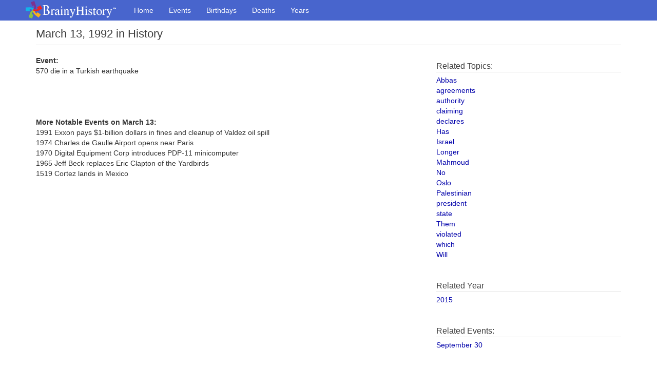

--- FILE ---
content_type: text/html
request_url: https://www.brainyhistory.com/events/1992/march_13_1992_166371.html
body_size: 1594
content:
<!DOCTYPE html><html lang="en"><head><meta charset="utf-8"><meta http-equiv="X-UA-Compatible" content="IE=edge"><meta http-equiv="Content-Type" content="text/html;charset=utf-8"><meta name="robots" content="all"><meta name="viewport" content="width=device-width, initial-scale=1"><meta name="description" content="570 die in a Turkish earthquake... March 13 in History"><link rel="icon" href="/favicon.ico"><title>570 die in a Turkish earthquake... March 13 in History</title><meta property="og:site_name" content="BrainyHistory"><meta property="og:title" content="570 die in a Turkish earthquake... March 13 in History at BrainyHistory.com"><meta property="og:type"  content="article"><meta property="og:description" content="Today in History and Famous Birthdays. Find out what happened and who was born on this day in history. Events and birthdays for each day of the year."><meta property="og:image" content="http://www.brainyhistory.com/images/fb_link_icon_brainyhistory.jpg"><meta property="og:url" content="https://www.brainyhistory.com/events/1992/march_13_1992_166371.html"><link rel="canonical" href="https://www.brainyhistory.com/events/1992/march_13_1992_166371.html"><link href="/assets/css/bootstrap.min.css" rel="stylesheet"><link rel="stylesheet" href="/assets/css/font-awesome.min.css"><link href="/assets/css/custom.css" rel="stylesheet"><script src="/js/iframe_breaker.js"></script></head><body id="events-page"><!-- Menu --> <nav class="navbar navbar-inverse navbar-fixed-top">      <div class="container" style="padding-left:10px;padding-right:0">        <div class="navbar-header">          <a class="navbar-brand" href="/"><span class="bqDesktopLogo"></span></a>        </div>        <div id="navbar" class="collapse navbar-collapse">          <ul class="nav navbar-nav">            <li><a href="/">Home</a></li>            <li><a href="/events.html">Events</a></li>            <li><a href="/birthdays.html">Birthdays</a></li>            <li><a href="/deaths.html">Deaths</a></li>            <li><a href="/years.html">Years</a></li>          </ul>        </div>      </div>      <div id="bq-submenu-navbar" class="navbar-visible">            <ul id="bq-submenu-navbar-nav" class="nav navbar-nav navbar-left">                <li><a href="/events.html" class="subi txnav">Events</a></li>                <li><a href="/birthdays.html" class="subi txnav">Birthdays</a></li>                <li><a href="/deaths.html" class="subi txnav">Deaths</a></li>                <li><a href="/years.html" class="subi txnav">Years</a></li>            </ul>      </div>    </nav>    <div class="container bqTopLevel"> <header>        <h1>March 13, 1992 in History</h1><div class="share-top">         <div class="addthis_inline_share_toolbox"></div>     </div>  </header>  <div class="row bq_left" style="margin-top:20px;"><div class="col-sm-8 col-md-8"><p><strong>Event:</strong></p><p>570 die in a Turkish earthquake</p><br><br><br /><br /><span class="bodybold">More Notable Events on March 13:</span><br><span class="body">1991 Exxon pays $1-billion dollars in fines and cleanup of Valdez oil spill<br>1974 Charles de Gaulle Airport opens near Paris<br>1970 Digital Equipment Corp introduces PDP-11 minicomputer<br>1965 Jeff Beck replaces Eric Clapton of the Yardbirds<br>1519 Cortez lands in Mexico<br></span></div><div class="col-sm-4 col-md-4">     <div class="bq_s">       <div class="related-block"><h3>Related Topics:</h3><span class="body"><a href="/topics/a/abbas.html">Abbas</a></span><br><span class="body"><a href="/topics/a/agreements.html">agreements</a></span><br><span class="body"><a href="/topics/a/authority.html">authority</a></span><br><span class="body"><a href="/topics/c/claiming.html">claiming</a></span><br><span class="body"><a href="/topics/d/declares.html">declares</a></span><br><span class="body"><a href="/topics/h/has.html">Has</a></span><br><span class="body"><a href="/topics/i/israel.html">Israel</a></span><br><span class="body"><a href="/topics/l/longer.html">Longer</a></span><br><span class="body"><a href="/topics/m/mahmoud.html">Mahmoud</a></span><br><span class="body"><a href="/topics/n/no.html">No</a></span><br><span class="body"><a href="/topics/o/oslo.html">Oslo</a></span><br><span class="body"><a href="/topics/p/palestinian.html">Palestinian</a></span><br><span class="body"><a href="/topics/p/president.html">president</a></span><br><span class="body"><a href="/topics/s/state.html">state</a></span><br><span class="body"><a href="/topics/t/them.html">Them</a></span><br><span class="body"><a href="/topics/v/violated.html">violated</a></span><br><span class="body"><a href="/topics/w/which.html">which</a></span><br><span class="body"><a href="/topics/w/will.html">Will</a></span><br></div><br /><br /><div class="related-block">         <h3>Related Year</h3><span class="body"><a href="/years/2015.html">2015</a></span><br><br></div><br /><div class="related-block"><h3>Related Events:</h3><span class="body"><a href="/days/september_30.html">September 30</a></span><br></div>       </div> </div> </div> </div><!-- bottom nav starts -->    <div class="bq_bot_nav mbl bq-no-print">        <div class="container">                    <div class="row">            <img src="/assets/images/pin_ftr_r.png" width="40" />               <div style="padding-top: 8px">                   <a href="/" class="txnav">Home</a> &nbsp;|&nbsp;                   <a href="/events.html">Events</a> &nbsp;|&nbsp;                   <a href="/birthdays.html">Birthdays</a> &nbsp;|&nbsp;                   <a href="/deaths.html">Deaths</a> &nbsp;|&nbsp;                   <a href="/years.html">Years</a> &nbsp;|&nbsp;                   <a href="/inquire/inquire.html">Inquire</a> &nbsp;|&nbsp;                   <a href="/inquire/privacy.html">Privacy</a> &nbsp;|&nbsp;                   <a href="/inquire/terms.html">Terms</a>                </div>           </div>        </div>    </div>    <!-- bottom nav ends -->    <!-- footer -->    <div class="glam-ftr">      <div class="ftr_nav small" style="vertical-align:center"><a href="/inquire/copyright.html">Copyright</a> &#169; 2001 - 2018 BrainyHistory&reg;</div>    </div>    <!-- footer ends -->  </body></html>

--- FILE ---
content_type: application/javascript
request_url: https://www.brainyhistory.com/js/iframe_breaker.js
body_size: -321
content:
<!-- hide script from old browsers

if (window!=top){top.location.href=location.href;};

// end hiding script from old browsers -->
